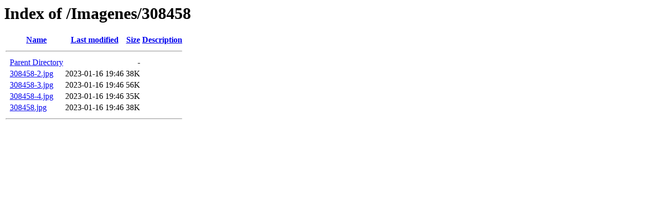

--- FILE ---
content_type: text/html;charset=ISO-8859-1
request_url: http://intracom.com.ar/Imagenes/308458/
body_size: 1347
content:
<!DOCTYPE HTML PUBLIC "-//W3C//DTD HTML 3.2 Final//EN">
<html>
 <head>
  <title>Index of /Imagenes/308458</title>
 </head>
 <body>
<h1>Index of /Imagenes/308458</h1>
  <table>
   <tr><th valign="top">&nbsp;</th><th><a href="?C=N;O=D">Name</a></th><th><a href="?C=M;O=A">Last modified</a></th><th><a href="?C=S;O=A">Size</a></th><th><a href="?C=D;O=A">Description</a></th></tr>
   <tr><th colspan="5"><hr></th></tr>
<tr><td valign="top">&nbsp;</td><td><a href="/Imagenes/">Parent Directory</a>       </td><td>&nbsp;</td><td align="right">  - </td><td>&nbsp;</td></tr>
<tr><td valign="top">&nbsp;</td><td><a href="308458-2.jpg">308458-2.jpg</a>           </td><td align="right">2023-01-16 19:46  </td><td align="right"> 38K</td><td>&nbsp;</td></tr>
<tr><td valign="top">&nbsp;</td><td><a href="308458-3.jpg">308458-3.jpg</a>           </td><td align="right">2023-01-16 19:46  </td><td align="right"> 56K</td><td>&nbsp;</td></tr>
<tr><td valign="top">&nbsp;</td><td><a href="308458-4.jpg">308458-4.jpg</a>           </td><td align="right">2023-01-16 19:46  </td><td align="right"> 35K</td><td>&nbsp;</td></tr>
<tr><td valign="top">&nbsp;</td><td><a href="308458.jpg">308458.jpg</a>             </td><td align="right">2023-01-16 19:46  </td><td align="right"> 38K</td><td>&nbsp;</td></tr>
   <tr><th colspan="5"><hr></th></tr>
</table>
</body></html>
